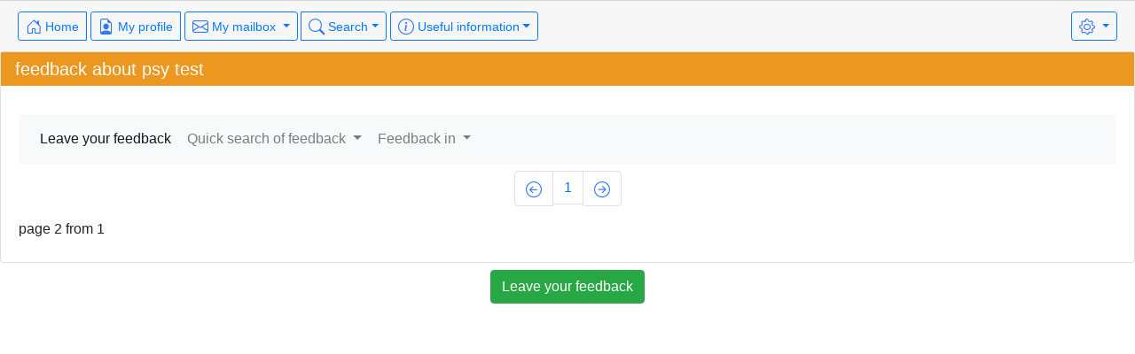

--- FILE ---
content_type: text/html; charset=utf-8
request_url: https://girls-russian.com/feedbacks/tags/about_psy_test?page=2
body_size: 4615
content:
<!doctype html>
<html lang="en">
<head>
	<meta charset="utf-8"><meta http-equiv="X-UA-Compatible" content="IE=edge"><meta name="viewport" content="width=device-width, initial-scale=1, shrink-to-fit=no"><meta name="description" content="">
  
  <meta name="author" content="">
  <link rel="shortcut icon" href="/favicon.gif" type="image/x-icon"/>
  
  <title>Girls-Russian.com feedbacks</title>
	  <!-- Bootstrap core CSS -->
 <link rel="stylesheet" media="screen" href="/packs/css/application_mobile-6615b79b.css" />
<script src="/packs/js/application_mobile-2edf4e39531933288d8d.js" data-turbolinks-track="reload" webpack="true"></script>
<meta name="csrf-param" content="authenticity_token" />
<meta name="csrf-token" content="nTX5ncZqw/G7KA2MrCxbYYDXwW2vwss5pg+cH6AKiPC5QPj5gL+sx4xwycvScJ9MrBj/5ihKUVjrr+Pz75uQrg==" />
	<script>
		var lng_read_all = 'Read all';
		var old_title = 'Girls-Russian.com feedbacks';
				var letts =   false;
	</script>
</head><body>
  <div class="appb">
        <div class="card-footer">	
<div class="white-nirmal">
  
<div class="float-right">
  <!-- Modal -->
	<div class="modal fade" id="myModal" tabindex="-1" role="dialog" aria-labelledby="exampleModalLabel" aria-hidden="true">
	  <div class="modal-dialog" role="document">
		<div class="modal-content">
		  <div class="modal-header">
			<button type="button" class="close" data-dismiss="modal" aria-label="Close">
			  <span aria-hidden="true">&times;</span>
			</button>
		  </div>
		  <div class="modal-body">
						<a class="dropdown-item active" href="/account/change_lang/?locale=en&left_url1=L2ZlZWRiYWNrcy90YWdzL2Fib3V0X3BzeV90ZXN0">English</a>
						<a class="dropdown-item " href="/account/change_lang/?locale=ru&left_url1=L2ZlZWRiYWNrcy90YWdzL2Fib3V0X3BzeV90ZXN0">Русский</a>
						<a class="dropdown-item " href="/account/change_lang/?locale=de&left_url1=L2ZlZWRiYWNrcy90YWdzL2Fib3V0X3BzeV90ZXN0">Deutsch</a>
						<a class="dropdown-item " href="/account/change_lang/?locale=it&left_url1=L2ZlZWRiYWNrcy90YWdzL2Fib3V0X3BzeV90ZXN0">Italiano</a>
						<a class="dropdown-item " href="/account/change_lang/?locale=es&left_url1=L2ZlZWRiYWNrcy90YWdzL2Fib3V0X3BzeV90ZXN0">Español</a>
						<a class="dropdown-item " href="/account/change_lang/?locale=pt&left_url1=L2ZlZWRiYWNrcy90YWdzL2Fib3V0X3BzeV90ZXN0">Português (Portugal)</a>
						<a class="dropdown-item " href="/account/change_lang/?locale=pb&left_url1=L2ZlZWRiYWNrcy90YWdzL2Fib3V0X3BzeV90ZXN0">Português (Brazil)</a>
						<a class="dropdown-item " href="/account/change_lang/?locale=sv&left_url1=L2ZlZWRiYWNrcy90YWdzL2Fib3V0X3BzeV90ZXN0">Svenska</a>
						<a class="dropdown-item " href="/account/change_lang/?locale=nl&left_url1=L2ZlZWRiYWNrcy90YWdzL2Fib3V0X3BzeV90ZXN0">Dutch</a>
						<a class="dropdown-item " href="/account/change_lang/?locale=nb&left_url1=L2ZlZWRiYWNrcy90YWdzL2Fib3V0X3BzeV90ZXN0">Norsk</a>
						<a class="dropdown-item " href="/account/change_lang/?locale=fi&left_url1=L2ZlZWRiYWNrcy90YWdzL2Fib3V0X3BzeV90ZXN0">Suomi</a>
						<a class="dropdown-item " href="/account/change_lang/?locale=fr&left_url1=L2ZlZWRiYWNrcy90YWdzL2Fib3V0X3BzeV90ZXN0">Français</a>
						<a class="dropdown-item " href="/account/change_lang/?locale=el&left_url1=L2ZlZWRiYWNrcy90YWdzL2Fib3V0X3BzeV90ZXN0">Ελληνικά</a>
						<a class="dropdown-item " href="/account/change_lang/?locale=pl&left_url1=L2ZlZWRiYWNrcy90YWdzL2Fib3V0X3BzeV90ZXN0">Polska</a>
						<a class="dropdown-item " href="/account/change_lang/?locale=tr&left_url1=L2ZlZWRiYWNrcy90YWdzL2Fib3V0X3BzeV90ZXN0">Türkçe</a>
						<a class="dropdown-item " href="/account/change_lang/?locale=cs&left_url1=L2ZlZWRiYWNrcy90YWdzL2Fib3V0X3BzeV90ZXN0">České</a>
						<a class="dropdown-item " href="/account/change_lang/?locale=uk&left_url1=L2ZlZWRiYWNrcy90YWdzL2Fib3V0X3BzeV90ZXN0">Українська</a>
						<a class="dropdown-item " href="/account/change_lang/?locale=zn&left_url1=L2ZlZWRiYWNrcy90YWdzL2Fib3V0X3BzeV90ZXN0">中文</a>
		  </div>
		</div>
	  </div>
	</div>
  <div class="btn-group">
    <button type="button" class="btn btn-sm btn-outline-primary dropdown-toggle" data-toggle="dropdown" aria-haspopup="true" aria-expanded="false">
      <i class="icon-gear "  width="20" height="20"></i></i>
    </button>
		<div class="dropdown-menu dropdown-menu-right">
          <a class="dropdown-item" data-toggle="modal" data-target="#myModal">
            Language: English
          </a>
         <div class="dropdown-divider"></div>
         <a href="/account2019/login/" class="dropdown-item" > Login </a>
		</div>
	</div>
</div>

  <div class="btn-group">
    <a class="btn btn-sm btn-outline-primary d-none d-sm-block" href='/' ><i class="icon-house-door" style="font-size: 18px; color: #3379F6" width="32" height="32"></i> Home</a>
    <a class="btn btn-sm btn-outline-primary d-sm-none" href='/' ><i class="icon-house-door" style="font-size: 18px; color: #3379F6" width="32" height="32"></i></a>
  </div>
  <div class="btn-group">
    <a class="btn btn-sm btn-outline-primary d-none d-sm-block"   href="/user/default_profile"><i class="icon-file-earmark-person" style="font-size: 18px; color: #3379F6" width="32" height="32"></i> My profile </a>
    <a class="btn btn-sm btn-outline-primary d-sm-none"   href="/user/default_profile"><i class="icon-file-earmark-person" style="font-size: 18px; color: #3379F6" width="32" height="32"></i></a>
	</div>

  <div class="btn-group">
    <a class="btn btn-sm btn-outline-primary dropdown-toggle  d-none d-sm-block" data-toggle="dropdown" role="button" aria-haspopup="true" aria-expanded="false" href="/mailbox/view_all"><i class="icon-envelope " style="font-size: 18px; color: #3379F6" width="32" height="32"></i> My mailbox <b class='all_new_div text-danger' id="all_new_div"></b></a>
    <a class="btn btn-sm btn-outline-primary dropdown-toggle d-sm-none" data-toggle="dropdown" role="button" aria-haspopup="true" aria-expanded="false" href="/mailbox/view_all"><i class="icon-envelope " style="font-size: 18px; color: #3379F6" width="32" height="32"></i><b class='all_new_div text-danger' id="all_new_div"></b></a>
    <div class="dropdown-menu dropdown-menu-right">
      <a class="dropdown-item" href="/mailbox/view_all_new/1">New letters</a>
      <a class="dropdown-item" href="/mailbox/view_all">All letters</a>
      <a class="dropdown-item" href="/mailbox/view_chosen">My favourites</a>
      <a class="dropdown-item" href="/folder/all_folders">Personal folders</a>
      <a class="dropdown-item" href="/template_letters/list">My templates</a>
      <a class="dropdown-item" href="/settings/mail_pref">My mail filters</a>
    </div>
  </div>

	<div class="btn-group">
	  <a class="btn btn-sm btn-outline-primary dropdown-toggle  d-sm-none" data-toggle="dropdown" role="button" aria-haspopup="true" aria-expanded="false"  href="/searchedit/search/1"><i class="icon-search " style="font-size: 18px; color: #3379F6" width="20" height="20"></i></a>
    <a class="btn btn-sm btn-outline-primary dropdown-toggle d-none d-sm-block" data-toggle="dropdown" role="button" aria-haspopup="true" aria-expanded="false"  href="/searchedit/search/1"><i class="icon-search " style="font-size: 18px; color: #3379F6" width="20" height="20"></i> Search</a>
    <div class="dropdown-menu  dropdown-menu-right">
			<a class="dropdown-item" href="/searchedit/search/1">Search</a>
		</div>
	</div>


	<div class="btn-group">
    <a class="btn btn-sm btn-outline-primary dropdown-toggle  d-none d-sm-block" data-toggle="dropdown" role="button" aria-haspopup="true" aria-expanded="false" href="/new_photos/list"><i class="icon-info-circle " width="20" height="20"></i> Useful information</a>
    <a class="btn btn-sm btn-outline-primary dropdown-toggle d-sm-none" data-toggle="dropdown" role="button" aria-haspopup="true" aria-expanded="false" href="/new_photos/list"><i class="icon-info-circle " width="20" height="20"></i></a>
		<div class="dropdown-menu  dropdown-menu-right">
			<a class="dropdown-item" href="/women/support">Support</a>
			<div class="dropdown-divider"></div>
			<a class="dropdown-item" href="/feedbacks/show">Feedback</a>
			<div class="dropdown-divider"></div>
      <a class="dropdown-item"  href="/account2019/login">Forum</a>
      <div class="dropdown-divider"></div>
			<a class="dropdown-item" href="/texts/terms_use">Terms of use</a>
			<a class="dropdown-item" href="/texts/company_at_glance">Our company</a>
			<a class="dropdown-item" href="/texts/services">Our services</a>
			<a class="dropdown-item" href="/texts/privacy_policy">Our privacy policy</a>
			<a class="dropdown-item" href="/texts/cookies_policy">Cookies policy</a>
			<a class="dropdown-item" href="/home/news">News</a>
		</div>
	</div>

</div>
</div>
   
    <div id="channel_div"></div>
      <div class="card">
	<div class="card-title card-warning">feedback about psy test</div>
	<div class="card-body">
    <nav class="navbar navbar-expand-lg navbar-light bg-light">
  <button class="navbar-toggler" type="button" data-toggle="collapse" data-target="#feedbackmenu" aria-controls="feedbackmenu" aria-expanded="false" aria-label="Toggle navigation">
    <span class="navbar-toggler-icon"></span>
  </button>
  <div class="collapse navbar-collapse justify-content-between" id="feedbackmenu">
    <ul class="navbar-nav mr-auto ">
      <li class="nav-item active">
        <a class="nav-link"  href="/feedbacks/new">Leave your feedback</a>
      </li>
      <li class="nav-item dropdown">
        <a class="nav-link dropdown-toggle pr-2" href="#" id="feedbackcloud" role="button" data-toggle="dropdown" aria-haspopup="true" aria-expanded="false">
          Quick search of feedback
        </a>
        <div class="dropdown-menu" aria-labelledby="feedbackcloud">
            <a class="dropdown-item" href="/feedbacks/tags/from_women">feedback from ladies</a>
            <a class="dropdown-item" href="/feedbacks/tags/about_services">feedback about services</a>
            <a class="dropdown-item" href="/feedbacks/tags/about_psy_test">feedback about psy test</a>
            <a class="dropdown-item" href="/feedbacks/tags/who_have_found">feedback who have found their love</a>
            <a class="dropdown-item" href="/feedbacks/view/10">feedback from engaged couples</a>
            <a class="dropdown-item" href="/feedbacks/view/11">feedback from married couples</a>
            <a class="dropdown-item" href="/feedbacks/tags/about_staff">feedback about the staff</a>
            <a class="dropdown-item" href="/feedbacks/tags/from_men">feedback from men</a>
            <a class="dropdown-item" href="/feedbacks/tags/with_photo">feedback with photos of couples</a>
            <a class="dropdown-item" href="/feedbacks/tags/long_text">feedback with long text</a>
            <a class="dropdown-item" href="/feedbacks/tags/short">short feedbacks</a>
        </div>
      </li>
      <li class="nav-item dropdown">
        <a class="nav-link dropdown-toggle" href="#" id="flanguage" role="button" data-toggle="dropdown" aria-haspopup="true" aria-expanded="false">
          Feedback in
        </a>
        <div class="dropdown-menu" aria-labelledby="flanguage">
            <a class="dropdown-item " href="/feedbacks/view/?lang=1">English  (2370)</a>
            <a class="dropdown-item " href="/feedbacks/view/?lang=2">Russian  (9645)</a>
            <a class="dropdown-item " href="/feedbacks/view/?lang=3">German  (273)</a>
            <a class="dropdown-item " href="/feedbacks/view/?lang=4">Italian  (492)</a>
            <a class="dropdown-item " href="/feedbacks/view/?lang=5">Dutch  (132)</a>
            <a class="dropdown-item " href="/feedbacks/view/?lang=6">Spanish  (594)</a>
            <a class="dropdown-item " href="/feedbacks/view/?lang=7">French  (161)</a>
            <a class="dropdown-item " href="/feedbacks/view/?lang=8">Finnish  (90)</a>
            <a class="dropdown-item " href="/feedbacks/view/?lang=9">Swedish  (114)</a>
            <a class="dropdown-item " href="/feedbacks/view/?lang=10">Portuguese (brazil)  (104)</a>
            <a class="dropdown-item " href="/feedbacks/view/?lang=11">Greek  (50)</a>
            <a class="dropdown-item " href="/feedbacks/view/?lang=12">Norwegian  (77)</a>
            <a class="dropdown-item " href="/feedbacks/view/?lang=15">Czech  (29)</a>
            <a class="dropdown-item " href="/feedbacks/view/?lang=16">Turkish  (247)</a>
            <a class="dropdown-item " href="/feedbacks/view/?lang=17">Polish  (174)</a>
            <a class="dropdown-item " href="/feedbacks/view/?lang=19">Chinese  (0)</a>
        </div>
      </li>
    </ul>
  </div>
</nav>

    <ul class="list-group">
    </ul>
		<div class=" pt-2">
  <nav aria-label="" class="">
    <ul class="pagination justify-content-center" >
      <li class="page-item ">
        <a class="page-link" href="/feedbacks/tags/about_psy_test?page=1"><i class="icon-arrow-left-circle"  width="20" height="20"></i></a>
      </li>
          <li class="page-item">
            <a class="page-link" href="/feedbacks/tags/about_psy_test?page=1">1</a>
          </li>
      <li class="page-item ">
        <a class="page-link" href="/feedbacks/tags/about_psy_test?page=3"><i class="icon-arrow-right-circle"  width="20" height="20"></i></a>
      </li>
    </ul>
  </nav>
  <h6>page 2 from 1</h6>
</div>
  
	</div>
</div>
<div class="text-center mb-5">
<a class="btn btn-success mt-2 mb-5" href="/feedbacks/new">Leave your feedback</a>
		<div id="feed_form" style="display:none;"> <div id="feedform">
  <p>Please leave your feedback here (if you do not remember your login, then insert &quot;-&quot; in the login field and put your email address at the end of your feedback). It would be great to receive photos of your marriage or just some photos where you are with your partner.</p>
  <p>If you have already given us your feedback and just want to add photos or provide some information then feel free to write it here. We reply to all feedback we receive and will respond to you promptly.</p>
<div id='notice'></div>
<form  accept-charset="UTF-8"  action="/feedbacks/submit_feedback"  enctype="multipart/form-data" method='post'  id="feedback_form" >
	<div class="alert alert-danger" style="display:none;">Please check if all the fields are filled in and if the email is valid.</div>
	<div class="form-group form-inline">
    <label for="login" class='mr-2'>Your login on the site</label><input class="form-control" type="text" id='login' name='login' value=''/>
	</div>
	<div class="form-group form-inline">
		<label for="email" class='mr-2'> Your email  </label><input class="form-control" type="text" name='email' id='email' value=''/>
	</div>
	<div class="form-group form-inline">
    <label for="calc" class='mr-2'>1+1+1=</label> <input id='calc' class="form-control" type="text" name='name' size='2'/><span class='text-muted'>(Please, be attentive when adding (1+1+1). Use a calculator if necessary.)</span>
	</div>
	<input type="hidden" name="user_locale" value="en"  >
	<div class="form-group">
		<label>Have you found your love on the site?</label>
    <span class="form-inline pl-4">
      <label class="form-check-label">
        <input class="form-check-input" type="radio"  onClick="$('div#if_found_one').show();" name='have_found' value="1">
        &nbsp;Yes
      </label>
     <label class="form-check-label pl-4">
        <input class="form-check-input" type="radio"  onClick="$('div#if_found_one').hide();" name='have_found' value="2">
        &nbsp;Not yet!
      </label>
    </span>
	</div>
  <div id="if_found_one"  style='display:none'>
    <div class="form-group form-inline">
        <div class="form-inline">
          <label class="clear mr-2">The login of  your chosen one</label> <input class="form-control" type="text" name='chosen'  value=''/></label>
        </div>
        <div class="text-muted">(Give the login of your chosen one if you want your names to appear together,. We will ask him/her for permission in this case before publishing the feedback)</div>
    </div>
    <div class="form-group">
      <label>Choose the status of your relationship</label>
      <select class="form-control custom-select" name="status_chosen" id='st_ch' onchange="if (this.value>8){$('#show_hide_photo').show()}else{$('#show_hide_photo').hide()};">
        <option  value=6>Have not met yet but like the site</option> <option  value=7>In love, planning real meeting</option> <option  value=8>Want to communicate only with him/her</option> <option  value=9>Have met</option> <option  value=10>Engaged</option> <option  value=11>Married</option> 
      </select>
    </div>
  </div>
  <div class="form-group">
		<label>Feedback:</label>
		<textarea class="form-control resize" name='f_text'></textarea>
	</div>
	<div class="form-group">
		<div id='show_hide_photo' style='display:none'>
			<label>We will be happy if you can share the photos which show you together with us and members of the site</label>
      <p><input class="form-control" type="file" name="photo[photo1]" id="photo[photo1]"/></p>
			<div id="more_photo"  >
					<p><input class="form-control" type="file" name="photo[photo2]" id="photo[photo2]"/></p><p><input class="form-control" type="file" name="photo[photo3]" id="photo[photo3]"/></p><p><input class="form-control" type="file" name="photo[photo4]" id="photo[photo4]"/></p><p><input class="form-control" type="file" name="photo[photo5]" id="photo[photo5]"/></p>
			</div>
			<div class="clear">
				<a href="/feedbacks/one_more_photo" onclick="addPhoto('#more_photo', this); return false;">Upload another photo</a>
			</div>
		</div>
	</div>
	<div class="text-xs-right">
		<input class="btn btn-success" name="commit" value="Submit the feedback" type="submit">
	</div>
</form>
</div>
<script>
    function ShowHideFeed(num){
        if ( num>8) {
            jQuery('#show_hide_photo').show();
        } else {
            jQuery('#show_hide_photo').hide();
        }
    }
</script></div>
</div>
      <a id="back-to-top" href="#" class="btn btn-primary btn-lg back-to-top" role="button" title="" data-toggle="tooltip" data-placement="left"><span class="glyphicon glyphicon-chevron-up"></span></a>
    </div>
<!-- /container -->
<!-- The Bootstrap Image Gallery lightbox, should be a child element of the document body -->
<div id="blueimp-gallery" class="blueimp-gallery blueimp-gallery-controls" data-use-bootstrap-modal="false">
    <!-- The container for the modal slides -->
    <div class="slides"></div>
    <!-- Controls for the borderless lightbox -->
    <h3 class="title"></h3>
    <a class="prev" href="#">&nbsp;</a>
    <a class="next" href="#">&nbsp;</a>
    <a class="close" href="#">&nbsp;</a>
    <ol class="indicator"></ol>
    <!-- The modal dialog, which will be used to wrap the lightbox content -->
    <div class="modal fade">
        <div class="modal-dialog modal-lg">
            <div class="modal-content">
                <div class="modal-header">
                    <button type="button" class="close" aria-hidden="true">&times;</button>
                    <h4 class="modal-title"></h4>
                </div>
                <div class="modal-body next"></div>
                <div class="modal-footer">

                </div>
            </div>
        </div>
    </div>
</div>

  <script defer src="https://static.cloudflareinsights.com/beacon.min.js/vcd15cbe7772f49c399c6a5babf22c1241717689176015" integrity="sha512-ZpsOmlRQV6y907TI0dKBHq9Md29nnaEIPlkf84rnaERnq6zvWvPUqr2ft8M1aS28oN72PdrCzSjY4U6VaAw1EQ==" data-cf-beacon='{"version":"2024.11.0","token":"ddb9dd0c982d4343b8cc5ce514a0d41c","r":1,"server_timing":{"name":{"cfCacheStatus":true,"cfEdge":true,"cfExtPri":true,"cfL4":true,"cfOrigin":true,"cfSpeedBrain":true},"location_startswith":null}}' crossorigin="anonymous"></script>
</body>
</html>